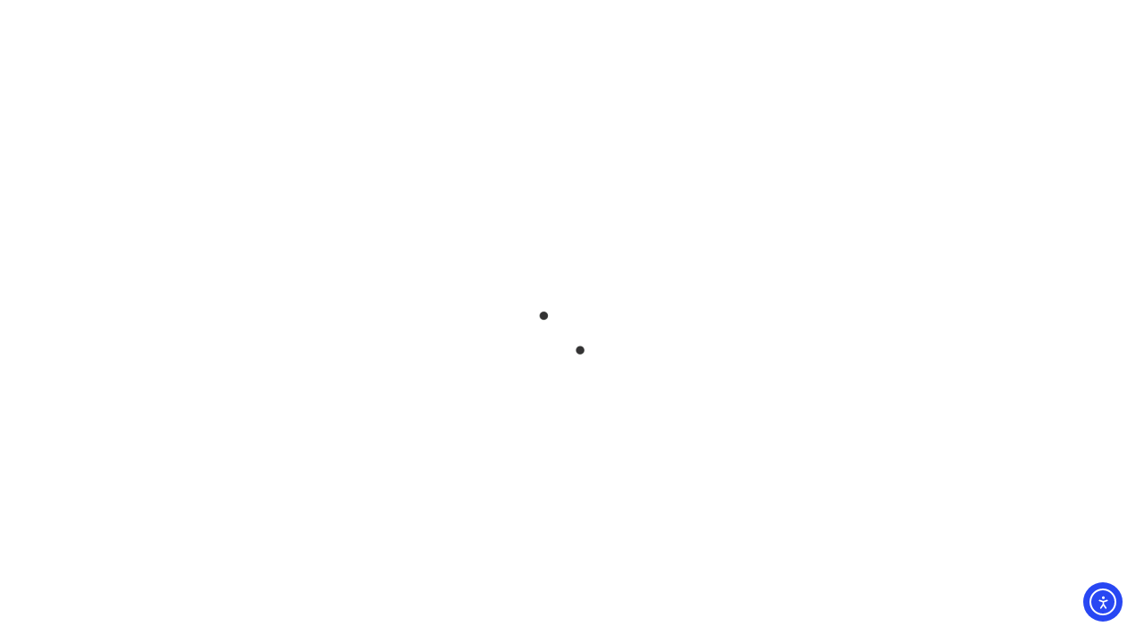

--- FILE ---
content_type: text/plain
request_url: https://www.google-analytics.com/j/collect?v=1&_v=j102&a=1120213341&t=pageview&_s=1&dl=https%3A%2F%2Fglancecreative.com%2Ftestimonial%2Flogo-1%2F&ul=en-us%40posix&dt=Logo%201%20%7C%20Glance%20Creative%20%7C%20Marketing%20Agency%2C%20Print%2C%20Digital%20and%20Promotional&sr=1280x720&vp=1280x720&_u=IEBAAEABAAAAACAAI~&jid=1225812658&gjid=1439348156&cid=918228307.1768734456&tid=UA-3800974-6&_gid=1520279824.1768734456&_r=1&_slc=1&z=1999316118
body_size: -452
content:
2,cG-24BX8E39Q9